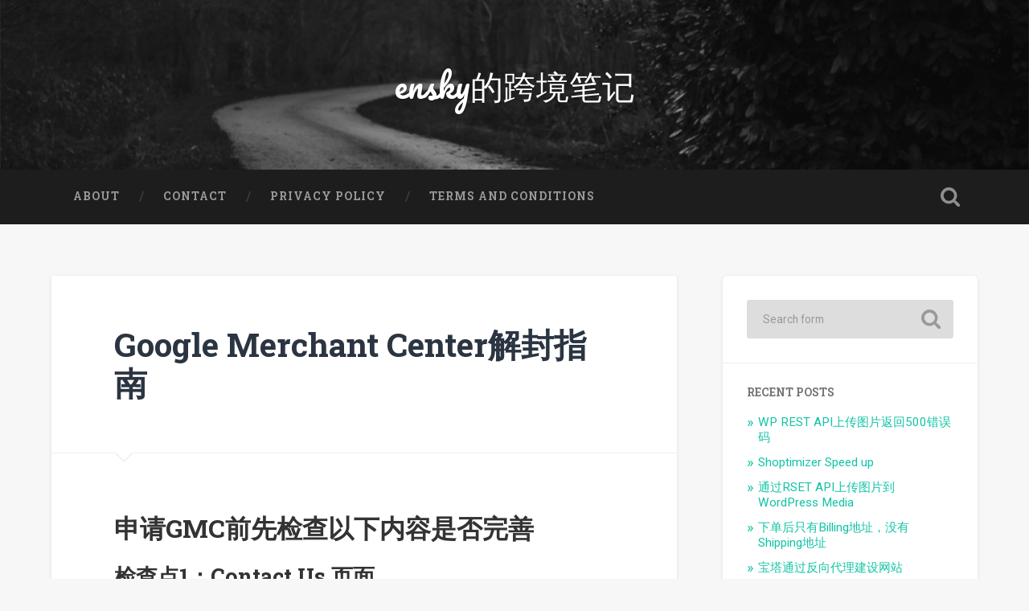

--- FILE ---
content_type: text/css
request_url: https://ensky.tech/wp-content/cache/wpo-minify/1767546340/assets/wpo-minify-header-c6091c65.min.css
body_size: 12484
content:
.jp-related-posts-i2{margin-top:1.5rem}.jp-related-posts-i2__list{--hgap:1rem;display:flex;flex-wrap:wrap;column-gap:var(--hgap);row-gap:2rem;margin:0;padding:0;list-style-type:none}.jp-related-posts-i2__post{display:flex;flex-direction:column;flex-basis:calc(( 100% - var(--hgap) ) / 2)}.jp-related-posts-i2__post:nth-last-child(n+3):first-child,.jp-related-posts-i2__post:nth-last-child(n+3):first-child~*{flex-basis:calc(( 100% - var(--hgap) * 2 ) / 3)}.jp-related-posts-i2__post:nth-last-child(4):first-child,.jp-related-posts-i2__post:nth-last-child(4):first-child~*{flex-basis:calc(( 100% - var(--hgap) ) / 2)}.jp-related-posts-i2__post-link{display:flex;flex-direction:column;row-gap:.5rem;width:100%;margin-bottom:1rem;line-height:1.2}.jp-related-posts-i2__post-link:focus-visible{outline-offset:2px}.jp-related-posts-i2__post-img{order:-1;max-width:100%}.jp-related-posts-i2__post-defs{margin:0;list-style-type:unset}.jp-related-posts-i2__post-defs dt{position:absolute;width:1px;height:1px;overflow:hidden;clip:rect(1px,1px,1px,1px);white-space:nowrap}.jp-related-posts-i2__post-defs dd{margin:0}.jp-relatedposts-i2[data-layout="list"] .jp-related-posts-i2__list{display:block}.jp-relatedposts-i2[data-layout="list"] .jp-related-posts-i2__post{margin-bottom:2rem}@media only screen and (max-width:640px){.jp-related-posts-i2__list{display:block}.jp-related-posts-i2__post{margin-bottom:2rem}}#jp-relatedposts{display:none;padding-top:1em;margin:1em 0;position:relative;clear:both}.jp-relatedposts::after{content:"";display:block;clear:both}#jp-relatedposts h3.jp-relatedposts-headline{margin:0 0 1em 0;display:inline-block;float:left;font-size:9pt;font-weight:700;font-family:inherit}#jp-relatedposts h3.jp-relatedposts-headline em::before{content:"";display:block;width:100%;min-width:30px;border-top:1px solid rgb(0 0 0 / .2);margin-bottom:1em}#jp-relatedposts h3.jp-relatedposts-headline em{font-style:normal;font-weight:700}#jp-relatedposts .jp-relatedposts-items{clear:left}#jp-relatedposts .jp-relatedposts-items-visual{margin-right:-20px}#jp-relatedposts .jp-relatedposts-items .jp-relatedposts-post{float:left;width:33%;margin:0 0 1em;box-sizing:border-box}#jp-relatedposts .jp-relatedposts-items-visual .jp-relatedposts-post{padding-right:20px;filter:alpha(opacity=80);-moz-opacity:.8;opacity:.8}#jp-relatedposts .jp-relatedposts-items .jp-relatedposts-post:nth-child(3n+4),#jp-relatedposts .jp-relatedposts-items-visual .jp-relatedposts-post:nth-child(3n+4){clear:both}#jp-relatedposts .jp-relatedposts-items .jp-relatedposts-post:hover .jp-relatedposts-post-title a{text-decoration:underline}#jp-relatedposts .jp-relatedposts-items .jp-relatedposts-post:hover{filter:alpha(opacity=100);-moz-opacity:1;opacity:1}#jp-relatedposts .jp-relatedposts-items-visual h4.jp-relatedposts-post-title,#jp-relatedposts .jp-relatedposts-items p,#jp-relatedposts .jp-relatedposts-items time{font-size:14px;line-height:20px;margin:0}#jp-relatedposts .jp-relatedposts-items-visual .jp-relatedposts-post-nothumbs{position:relative}#jp-relatedposts .jp-relatedposts-items-visual .jp-relatedposts-post-nothumbs a.jp-relatedposts-post-aoverlay{position:absolute;top:0;bottom:0;left:0;right:0;display:block;border-bottom:0}#jp-relatedposts .jp-relatedposts-items p,#jp-relatedposts .jp-relatedposts-items time{margin-bottom:0}#jp-relatedposts .jp-relatedposts-items-visual h4.jp-relatedposts-post-title{text-transform:none;margin:0;font-family:inherit;display:block;max-width:100%}#jp-relatedposts .jp-relatedposts-items .jp-relatedposts-post .jp-relatedposts-post-title a{font-size:inherit;font-weight:400;text-decoration:none;filter:alpha(opacity=100);-moz-opacity:1;opacity:1}#jp-relatedposts .jp-relatedposts-items .jp-relatedposts-post .jp-relatedposts-post-title a:hover{text-decoration:underline}#jp-relatedposts .jp-relatedposts-items .jp-relatedposts-post img.jp-relatedposts-post-img,#jp-relatedposts .jp-relatedposts-items .jp-relatedposts-post span{display:block;max-width:90%;overflow:hidden;text-overflow:ellipsis}#jp-relatedposts .jp-relatedposts-items-visual .jp-relatedposts-post img.jp-relatedposts-post-img,#jp-relatedposts .jp-relatedposts-items-visual .jp-relatedposts-post span{height:auto;max-width:100%}#jp-relatedposts .jp-relatedposts-items .jp-relatedposts-post .jp-relatedposts-post-date,#jp-relatedposts .jp-relatedposts-items .jp-relatedposts-post .jp-relatedposts-post-context{opacity:.6}.jp-relatedposts-items .jp-relatedposts-post .jp-relatedposts-post-date{display:none}#jp-relatedposts .jp-relatedposts-items-visual div.jp-relatedposts-post-thumbs p.jp-relatedposts-post-excerpt{display:none}#jp-relatedposts .jp-relatedposts-items-visual .jp-relatedposts-post-nothumbs p.jp-relatedposts-post-excerpt{overflow:hidden}#jp-relatedposts .jp-relatedposts-items-visual .jp-relatedposts-post-nothumbs span{margin-bottom:1em}#jp-relatedposts .jp-relatedposts-list .jp-relatedposts-post{clear:both;width:100%}#jp-relatedposts .jp-relatedposts-list .jp-relatedposts-post img.jp-relatedposts-post-img{float:left;overflow:hidden;max-width:33%;margin-right:3%}#jp-relatedposts .jp-relatedposts-list h4.jp-relatedposts-post-title{display:inline-block;max-width:63%}@media only screen and (max-width:640px){#jp-relatedposts .jp-relatedposts-items .jp-relatedposts-post{width:50%}#jp-relatedposts .jp-relatedposts-items .jp-relatedposts-post:nth-child(3n){clear:left}#jp-relatedposts .jp-relatedposts-items-visual{margin-right:20px}}@media only screen and (max-width:320px){#jp-relatedposts .jp-relatedposts-items .jp-relatedposts-post{width:100%;clear:both;margin:0 0 1em}#jp-relatedposts .jp-relatedposts-list .jp-relatedposts-post img.jp-relatedposts-post-img,#jp-relatedposts .jp-relatedposts-list h4.jp-relatedposts-post-title{float:none;max-width:100%;margin-right:0}}@media print{.jp-relatedposts{display:none!important}}html,body{margin:0;padding:0}h1,h2,h3,h4,h5,h6,p,blockquote,address,big,cite,code,em,font,img,small,strike,sub,sup,li,ol,ul,fieldset,form,label,legend,button,table,caption,tr,th,td{margin:0;padding:0;border:0;font-weight:400;font-style:normal;font-size:100%;line-height:1;font-family:inherit;text-align:left}table{border-collapse:collapse;border-spacing:0}ol,ul{list-style:none}blockquote:before,blockquote:after{content:""}input[type=search],input[type=text],input[type=email],input[type=url],input[type=button],input[type=tel],input[type=submit],textarea{-moz-appearance:none;-webkit-appearance:none}input[type="search"]::-webkit-search-decoration,input[type="search"]::-webkit-search-cancel-button,input[type="search"]::-webkit-search-results-button,input[type="search"]::-webkit-search-results-decoration{display:none}body{margin:0;padding:0;border:none;background:#f1f1f1;color:#444;font-family:Roboto,sans-serif;font-size:18px;-webkit-font-smoothing:antialiased;-moz-osx-font-smoothing:grayscale}body a{color:#13C4A5;text-decoration:none}body a:hover{color:#13C4A5;text-decoration:none}*{-webkit-box-sizing:border-box;-moz-box-sizing:border-box;box-sizing:border-box}img{max-width:100%;height:auto}.hidden{display:none}.clear{clear:both}.fleft{float:left}.fright{float:right}::selection{background:#444;color:#FFF}::-webkit-input-placeholder{color:#999}:-ms-input-placeholder{color:#999}body a{transition:all 0.1s ease-in-out}.blog-title a,.post-title a,.post-overlay,.post-likes,.post-meta a,.pagination,.main-menu a,.main-menu>.has-children>a::after,.main-menu>.page_item_has_children>a::after,.searchbutton,.search-toggle,.comment-form input[type="text"],.comment-form input[type="email"],.comment-form textarea,.form-submit #submit,.widget_search .searchsubmit,.widget_search .search-field,.format-gallery .flex-direction-nav a,.nav-toggle .bar,.dribbble-shot,.flickr_badge_image a,.post-content input[type="submit"],.post-content input[type="reset"],.post-content input[type="button"]{transition:all 0.2s ease-in-out}.tothetop,.header,.portfolio-item a .portfolio-header-container,.featured-media a img{transition:all 0.3s ease-in-out}.screen-reader-text{clip:rect(.1rem,.1rem,.1rem,.1rem);height:.1rem;overflow:hidden;position:absolute!important;left:-999999rem;width:.1rem}.screen-reader-text:focus{background-color:#f1f1f1;border-radius:.3rem;box-shadow:0 0 .2rem .2rem rgb(0 0 0 / .6);clip:auto!important;display:block;font-size:1.4rem;font-weight:700;height:auto;left:.5rem;line-height:normal;padding:1.5rem 2.3rem 1.4rem 2.3rem;text-decoration:none;top:.5rem;width:auto;z-index:100000}.skip-link{position:absolute;left:-9999rem;top:2.5rem;z-index:999999999}.skip-link:focus{left:2.5rem;text-decoration:none}.section{position:relative;padding:80px 0}.no-padding{padding:0}.small-padding{padding:40px 0}.medium-padding{padding:60px 0}.big-padding{padding:100px 0}.section-inner{max-width:90%;width:1400px;margin:0 auto}.section-inner.content{width:1440px;max-width:92.6%}.section-inner.wide{width:1240px}.section-inner.thin{width:700px}.bg-dark{background-color:#1d1d1d}.bg-graphite{background-color:#262626}.bg-grey{background-color:#f1f1f1}.bg-image{background-size:cover;background-position:center;background-repeat:no-repeat}.cover{position:absolute;top:0;right:0;bottom:0;left:0}.cover.shade-light{background:rgb(0 0 0 / .25)}.cover.shade-medium{background:rgb(0 0 0 / .5)}.cover.shade-dark{background:rgb(0 0 0 / .75)}.row .one-fourth{width:21.5%;margin-left:5%;float:left}.row .one-third{width:30%;margin-left:5%;float:left}.row .one-half{width:47.5%;margin-left:5%;float:left}.row .two-thirds{width:65%;margin-left:5%;float:left}.row .one-fourth:first-child,.row .one-third:first-child,.row .one-half:first-child,.row .two-thirds:first-child{margin-left:0}.header{padding:70px 0}.header .cover{background:rgb(29 29 29 / .25)}.header-inner{position:relative}.header .blog-logo{text-align:center}.header .logo{display:inline-block}.header .logo img{max-height:80px;width:auto}.blog-title{font-family:'Pacifico',sans-serif;font-size:2.25em;line-height:inherit;text-align:center;text-shadow:1px 1px 2px rgb(0 0 0 / .25)}.blog-title a{color:#fff}.blog-title a:hover{color:#13C4A5}.blog-description{font-size:1.1em;line-height:110%;font-weight:400;color:#999;margin:20px 0 0 0;text-align:center;text-shadow:1px 1px 1px rgb(0 0 0 / .25)}.toggle{background:#fff0;border:none;border-radius:0;box-shadow:none;cursor:pointer;-moz-appearance:none;-webkit-appearance:none}.search-toggle{display:block;width:68px;height:68px;background:url(https://ensky.tech/wp-content/themes/baskerville/images/icons/1x/spyglass-w.png) no-repeat center;background-size:24px auto;opacity:.5}.search-toggle.active{opacity:1}.header-search-block{position:absolute;z-index:10000;top:0;right:0;bottom:0;left:0}.header-search-block .section-inner{position:relative}.header-search-block .search-field{background:none;border:none;border-radius:0;color:#fff;margin:0;width:90%;position:absolute;top:50%;right:5%;left:5%;margin-top:-30px;font-size:2.5em;font-weight:300;padding:0}.header-search-block .searchsubmit{display:none}.main-menu{font-family:'Roboto Slab',sans-serif;font-size:.9em;text-align:center}.main-menu li{position:relative}.main-menu>li{float:left}.main-menu>li:before{content:"/";display:block;position:absolute;right:0;top:50%;margin-top:-9px;margin-right:-3px;font-size:16px;color:#444;font-weight:300;z-index:1000}.main-menu>li:last-child:before{content:none}.main-menu>li>a{display:block;padding:27px;font-size:.85em;color:#999;text-transform:uppercase;letter-spacing:1px;font-weight:700}.main-menu>li:first-child>a{margin-left:0}.main-menu>.has-children>a,.main-menu>.page_item_has_children>a{padding-right:47px;position:relative}.main-menu>.has-children>a::after,.main-menu>.page_item_has_children>a::after{content:"";display:block;border:5px solid #fff0;border-top-color:#999;position:absolute;z-index:1001;right:29px;top:50%;margin-top:-2px}.main-menu li:hover>a{cursor:pointer;color:#fff}.main-menu>.has-children:hover>a::after,.main-menu>.page_item_has_children:hover>a::after{border-top-color:#fff}.main-menu li ul{position:absolute;z-index:10000;display:block;left:-9999px;top:38px;opacity:0;z-index:999;transition:opacity 0.3s ease-in-out,top 0.3s ease-in-out}.is_mobile .main-menu li ul{opacity:1;display:none}.main-menu>li>ul{padding-top:20px}.main-menu>li>ul:before{content:"";display:block;position:absolute;z-index:1000;top:0;left:50%;margin-left:-10px;border:10px solid #fff0;border-bottom-color:#2d2d2d}.main-menu ul li{float:none;display:block;border-top:1px solid rgb(255 255 255 / .075)}.main-menu ul li:first-child{border-top:none}.main-menu ul>.has-children::after,.main-menu ul>.page_item_has_children::after{content:"";display:block;border:6px solid #fff0;border-left-color:rgb(255 255 255 / .4);position:absolute;z-index:1001;right:10px;top:50%;margin-top:-5px}.main-menu ul>.has-children:hover::after,.main-menu ul>.page_item_has_children:hover::after{border-left-color:#FFF}.main-menu ul li{display:block;width:240px;background:#2d2d2d}.main-menu ul a{display:block;text-align:center;padding:20px;margin:0;line-height:130%;color:#999}.main-menu ul a:hover{color:#fff}.main-menu li:hover>ul,.main-menu li.focus>ul{opacity:1;left:50%;margin-left:-120px;top:48px}.is_mobile .main-menu li:hover ul{display:block}.main-menu ul li ul{top:5px}.main-menu ul li:hover>ul,.main-menu ul li.focus>ul{top:0;left:240px;margin-left:0}.main-menu ul ul li{background:#3d3d3d}.main-menu ul ul ul li{background:#4d4d4d}.main-menu ul ul ul ul li{background:#4d4d4d}.posts{overflow:visible!important}.post-container{width:33.3%;padding:0 1.5% 4.5% 1.5%}.hentry,.post{width:100%;position:relative;background:#fff;border-radius:3px;box-shadow:0 1px 4px rgb(0 0 0 / .1);overflow:hidden}.post.sticky .post-header{padding-right:17.5%}.post .sticky-post{display:block;position:absolute;z-index:100;right:5%;height:38px;width:26px;background:#2B3542 url(https://ensky.tech/wp-content/themes/baskerville/images/icons/1x/tack-w.png) no-repeat center;background-size:12px auto;top:0;text-indent:-9999px}.post .sticky-post:after{content:"";display:block;border:13px solid #fff0;border-left-color:#2B3542;border-right-color:#2B3542;position:absolute;right:0;margin-top:-13px;top:38px}.featured-media a,.featured-media img,.featured-media iframe{display:block}.featured-media iframe,.featured-media object{border:none;margin:0}.featured-media a{overflow:hidden}.featured-media a img{margin:0 auto}.featured-media a:hover img{transform:scale(1.1);opacity:.8}.media-caption{font-size:.8em;line-height:110%;font-weight:700;color:#999;padding:20px 0;margin:0 10%;border-bottom:1px solid #eee}.post-header{position:relative;padding:8% 10%;border-bottom:1px solid #eee}.post-header .post-title{font-family:'Roboto Slab',sans-serif;font-size:1.25em;line-height:120%;font-weight:700;color:#2B3542;word-break:break-word;-ms-word-break:break-word}.post-header .post-title a{color:#2B3542}.post-header .post-title a:hover{color:#13C4A5}.post-excerpt{padding:10%}.post-excerpt p{font-size:.95em;line-height:150%;color:#666}.post-excerpt p+p{margin-top:1em}.post-excerpt .more-link{display:block;margin-top:1.1em}.post-excerpt .more-link:hover{text-decoration:underline}.posts .post-meta{background:#F9F9F9;padding:0 10%}.posts .post-meta a{display:block;color:#999;font-size:.8em;font-weight:700;float:left;padding:20px 0 20px 24px;background:no-repeat left center;background-size:18px auto;margin-left:20px}.posts .post-meta a:first-child{margin-left:0}.posts .post-meta a:hover{color:#13C4A5}.posts .post-meta a.post-date{background-image:url(https://ensky.tech/wp-content/themes/baskerville/images/icons/1x/clock-g.png)}.posts .post-meta a.post-date:hover{background-image:url(https://ensky.tech/wp-content/themes/baskerville/images/icons/1x/clock-c.png)}.posts .post-meta a.zilla-likes{background-image:url(https://ensky.tech/wp-content/themes/baskerville/images/icons/1x/heart-g.png)}.posts .post-meta a.zilla-likes:hover,.posts .post-meta a.zilla-likes.active{background-image:url(https://ensky.tech/wp-content/themes/baskerville/images/icons/1x/heart-c.png);color:#13C4A5}.posts .post-meta a.post-comments{background-image:url(https://ensky.tech/wp-content/themes/baskerville/images/icons/1x/comment-g.png)}.posts .post-meta a.post-comments:hover{background-image:url(https://ensky.tech/wp-content/themes/baskerville/images/icons/1x/comment-c.png)}.posts .post-meta a.post-edit-link{height:59px;width:20px;text-indent:-9999px;background-image:url(https://ensky.tech/wp-content/themes/baskerville/images/icons/1x/edit-g.png);background-size:20px auto;background-position:center}.posts .post-meta a.post-edit-link:hover{background-image:url(https://ensky.tech/wp-content/themes/baskerville/images/icons/1x/edit-c.png)}.post .post-header:before,.page .post-header:before{content:"";display:block;border:12px solid #fff0;border-top-color:#eee;position:absolute;z-index:10;bottom:0;left:10%;margin-bottom:-24px}.post .post-header:after,.page .post-header:after{content:"";display:block;border:11px solid #fff0;border-top-color:#fff;position:absolute;z-index:11;bottom:0;left:10%;margin-left:1px;margin-bottom:-21px}.posts .format-video .post-header:before,.posts .format-video .post-header:after,.posts .format-image .post-header:before,.posts .format-image .post-header:after{content:none}.format-image .post-excerpt{padding-top:7.5%;font-size:.9em}.format-image .post-excerpt .image-caption{font-weight:600}.post-quote{padding:10%;background:#2B3542;color:#fff}.post-quote blockquote,.post-link p{display:block;font-family:'Roboto',sans-serif;font-size:1.2em;font-weight:400;line-height:140%}.post-quote blockquote{font-size:1.1em}.post-quote cite,.post-link a{display:block;margin-top:20px;text-transform:uppercase;letter-spacing:1px;font-size:.8em;font-weight:700}.post-quote cite{font-family:'Roboto Slab',sans-serif;font-size:14px}.post-quote cite:before{content:"— "}.post-link{padding:10%;background:#2B3542;color:#fff}.post-link a{color:#13C4A5;padding-left:23px;background:url(https://ensky.tech/wp-content/themes/baskerville/images/icons/1x/link-c.png) no-repeat left center;background-size:16px auto}.post-link a:hover{color:#13C4A5;text-decoration:underline}.single .post-link p,.single .post-quote blockquote{font-size:1.75em}.format-gallery .flexslider{position:relative}.format-gallery .flex-direction-nav a{display:block;height:32px;width:20px;background-size:auto 32px;background-repeat:no-repeat;position:absolute;top:50%;margin-top:-16px;text-indent:-9999px;opacity:.5}.format-gallery .flex-direction-nav .flex-prev{left:16px;background-image:url(https://ensky.tech/wp-content/themes/baskerville/images/icons/1x/chevron-left-w-shade.png)}.format-gallery .flex-direction-nav .flex-next{right:16px;background-image:url(https://ensky.tech/wp-content/themes/baskerville/images/icons/1x/chevron-right-w-shade.png)}.format-gallery .flex-direction-nav a:hover{opacity:1}.format-gallery .flex-direction-nav .flex-prev:hover{left:12px}.format-gallery .flex-direction-nav .flex-next:hover{right:12px}.format-gallery .slides li{position:relative}.posts .format-status .post-excerpt{background:#2B3542}.posts .format-status .post-excerpt p,.format-status .post-content{font-family:'Pacifico',sans-serif;color:#fff;text-shadow:1px 1px 1px rgb(0 0 0 / .5);font-size:1.2em}.format-status .post-content{color:#333;text-shadow:none}.format-chat .post-content p{margin-bottom:.25em;padding:8px 16px;border-radius:3px}.format-chat .post-content p:nth-child(odd){background:#f5f5f5}.format-chat .more-link{margin-top:1em}body.single .content{width:67.5%}body.single .content.full-width{width:100%}body.single .content.center{margin:0 auto;width:944px;max-width:100%}.single{border-radius:6px}.single .post-title{font-size:2.25em}.single .post-content{padding:10%}.single .format-gallery .flex-direction-nav a{height:42px;width:30px;background-size:auto 42px;margin-top:-21px}.single .format-gallery .flex-direction-nav .flex-prev{background-image:url(https://ensky.tech/wp-content/themes/baskerville/images/icons/1x/chevron-left-w-shade-big.png)}.single .format-gallery .flex-direction-nav .flex-next{background-image:url(https://ensky.tech/wp-content/themes/baskerville/images/icons/1x/chevron-right-w-shade-big.png)}.single .post-quote cite{font-size:1em;margin-top:30px}.single .post-meta-container{position:relative;background:#2B3542}.single .post-meta-container:after{content:"";display:block;background:#3F4854;position:absolute;z-index:1;top:0;right:0;bottom:0;left:60%}.single .post-meta{float:right;width:40%;padding:30px;position:relative;z-index:10}.single .post-meta p,.single .post-meta>a,.post-nav a{display:block;margin-top:12px;font-size:.85em;line-height:120%;font-weight:700;min-height:20px;padding:1px 0 1px 23px;background:no-repeat left center;background-size:16px auto;color:#9499A0}.single .post-meta p:first-child{margin-top:0}.single .post-meta p.post-date{background-image:url(https://ensky.tech/wp-content/themes/baskerville/images/icons/1x/clock-g.png)}.single .post-meta a.zilla-likes{background-image:url(https://ensky.tech/wp-content/themes/baskerville/images/icons/1x/heart-g.png)}.single .post-meta a.zilla-likes:hover{background-image:url(https://ensky.tech/wp-content/themes/baskerville/images/icons/1x/heart-c.png)}.single .post-meta p.post-categories{background-image:url(https://ensky.tech/wp-content/themes/baskerville/images/icons/1x/folder-g.png)}.single .post-meta p.post-tags{background-image:url(https://ensky.tech/wp-content/themes/baskerville/images/icons/1x/tag-g.png)}.single .post-meta a{color:#9499A0}.single .post-meta a:hover{color:#13C4A5}.post-nav{padding-top:20px;border-top:1px solid rgb(255 255 255 / .1);margin-top:20px}.post-nav a{background-position:left 3px}.post-nav a:first-child{margin-top:0}a.post-nav-prev{background-image:url(https://ensky.tech/wp-content/themes/baskerville/images/icons/1x/prev-g.png)}a.post-nav-prev:hover{background-image:url(https://ensky.tech/wp-content/themes/baskerville/images/icons/1x/prev-c.png)}a.post-nav-next{background-image:url(https://ensky.tech/wp-content/themes/baskerville/images/icons/1x/next-g.png)}a.post-nav-next:hover{background-image:url(https://ensky.tech/wp-content/themes/baskerville/images/icons/1x/next-c.png)}.single a.post-edit-link{background-image:url(https://ensky.tech/wp-content/themes/baskerville/images/icons/1x/edit-g.png);background-position:left 5px}.single a.post-edit-link:hover{background-image:url(https://ensky.tech/wp-content/themes/baskerville/images/icons/1x/edit-c.png)}.post-author{width:60%;padding:30px;float:left;position:relative;overflow:hidden}.post-author:before,.post-author:after{content:"";display:block;position:absolute;left:30px}.post-author:before{z-index:100;top:0;width:40px;height:70px;background:#13C4A5 url(https://ensky.tech/wp-content/themes/baskerville/images/icons/1x/author-w.png) no-repeat center 29px;background-size:22px auto}.post-author:after{top:50px;border:20px solid #fff0;border-left-color:#13C4A5;border-right-color:#13C4A5}.post-author-content{margin-left:70px}.post-author h4{font-family:'Roboto Slab',sans-serif;font-size:1.1em;font-weight:700;color:#fff;margin-bottom:15px}.post-author p{font-size:.875em;line-height:150%;color:#9499A0}.author-links{margin-top:18px}.author-links a{display:inline-block;width:36px;height:36px;background-color:rgb(255 255 255 / .1);background-repeat:no-repeat;background-position:center;background-size:16px auto;margin-left:5px;border-radius:999px;text-indent:-9999px}.author-links a:first-child{margin-left:0}.author-links a.author-link-posts{background-image:url(https://ensky.tech/wp-content/themes/baskerville/images/icons/1x/archive-w.png)}.author-links a.author-link-website{background-image:url(https://ensky.tech/wp-content/themes/baskerville/images/icons/1x/home-w.png)}.author-links a.author-link-mail{background-image:url(https://ensky.tech/wp-content/themes/baskerville/images/icons/1x/social/mail-w.png)}.author-links a.author-link-twitter{background-image:url(https://ensky.tech/wp-content/themes/baskerville/images/icons/1x/social/twitter-w.png)}.author-links a:hover{background-color:#13C4A5}.post-content a:hover{text-decoration:underline}.post-content p,.post-content blockquote,.post-content ul,.post-content ol,.post-content address,.post-content dl,.post-content .wp-caption,.post-content pre{line-height:180%;margin-bottom:1.1em;-ms-word-wrap:break-word;word-wrap:break-word}.post-content>*:first-child{margin-top:0}.post-content *:last-child{margin-bottom:0}.post-content h1,.post-content h2,.post-content h3,.post-content h4,.post-content h5,.post-content h6{margin:50px 0 30px;font-family:'Roboto Slab',sans-serif;font-weight:700;color:#333}h1{font-size:2em}h2{font-size:1.75em}h3{font-size:1.5em}h4{font-size:1.25em;font-weight:400}h5{font-size:1em;font-weight:400}h6{font-size:.9em;font-weight:700;text-transform:uppercase}.post-content h1+h1,.post-content h1+h2,.post-content h1+h3,.post-content h1+h4,.post-content h1+h5,.post-content h1+h6,.post-content h2+h1,.post-content h2+h2,.post-content h2+h3,.post-content h2+h4,.post-content h2+h5,.post-content h2+h6,.post-content h3+h1,.post-content h3+h2,.post-content h3+h3,.post-content h3+h4,.post-content h3+h5,.post-content h3+h6,.post-content h4+h1,.post-content h4+h2,.post-content h4+h3,.post-content h4+h4,.post-content h4+h5,.post-content h4+h6,.post-content h5+h1,.post-content h5+h2,.post-content h5+h3,.post-content h5+h4,.post-content h5+h5,.post-content h5+h6,.post-content h6+h1,.post-content h6+h2,.post-content h6+h3,.post-content h6+h4,.post-content h6+h5,.post-content h6+h6{margin-top:30px}.post-content blockquote{position:relative;font-size:1em;font-weight:300;font-weight:400;margin:40px 0}.post-content blockquote:before,.post-content blockquote:after{content:"";display:block;width:128px;height:3px;background:#eee;margin:40px auto}.post-content blockquote p{font-size:1.2em;line-height:160%;font-weight:300;text-align:center}.post-content cite{font-family:'Roboto Slab',sans-serif;font-size:.9rem;font-weight:700;text-transform:uppercase;line-height:140%;text-align:center}.post-content cite:before{content:"— "}.post-content blockquote cite{display:block;margin-top:1em}.post-content blockquote cite em{font-style:italic;font-weight:700}em,q{font-style:italic}.post-content strong em,.post-content em strong{font-weight:700;font-style:italic}.post-content big{font-size:1.25em}abbr,acronym{cursor:help}code,kbd,pre{font-size:.85em;background:#EEE;font-family:Menlo,Monaco,monospace}.post-content .highlight{background:#fcf8a5;display:inline;padding:2px 3px}.post-content kbd,.post-content code{padding:5px;border-radius:3px}.post-content dl{line-height:160%}.post-content dl dt{font-weight:700}.post-content hr{background:#EEE;border:none;height:5px;margin:2.5em auto;width:50%}.post-content hr.is-style-wide{width:100%}.post-content ul{list-style:disc;margin-left:1.5em}.post-content ul ul{list-style:circle}.post-content ul ul ul{list-style:square}.post-content ol{list-style:decimal;margin-left:1.5em}.post-content ol ol{list-style:lower-alpha}.post-content ol ol ol{list-style:lower-roman}.post-content ul ul,.post-content ul ol,.post-content ol ul,.post-content ol ol{margin-bottom:0}.post-content li{margin-top:.5em;line-height:170%}.post-content ol>li:last-child,.post-content ul>li:last-child{margin-bottom:0}.post-content address{padding:3% 3.5%;background:#f1f1f1}.post-content pre{white-space:pre-wrap;white-space:-moz-pre-wrap;white-space:-pre-wrap;white-space:-o-pre-wrap;word-wrap:break-word;line-height:140%;padding:2% 2.5%;background:#363F48;font-size:.8em;color:#FFF;border-radius:6px}figure{margin:0}.wp-caption,.post-content img{max-width:100%}img.alignleft,.alignleft img,img.aligncenter,.aligncenter img,img.alignright,.alignright img{box-sizing:border-box;padding:5px;border:1px solid #EEE}.post-content .alignleft,.post-content .alignright{margin-bottom:1.2em;max-width:300px}.post-content .wp-caption a,.post-content .wp-caption img{display:block}.post-content .wp-caption .alignleft,.post-content .wp-caption .alignright{margin-bottom:0}.post-content .alignleft{float:left;margin-right:1em}.post-content .alignright{float:right;margin-left:1em}.post-content .aligncenter{margin-left:auto;margin-right:auto}.post-content .aligncenter a,.post-content .aligncenter img{margin:0 auto}.post-content figcaption,.post-content .wp-caption-text,.post-content .gallery-caption{font-size:.8em;font-weight:700;color:#999;margin-top:0;padding-top:.5em;text-align:center;width:100%}.post-content .gallery-caption{font-size:16px;line-height:24px}.post-content .alignfull{margin:2.5em 0;margin-left:calc(( 1400px * .675 ) * -0.1);width:calc(1400px * .675);max-width:calc(1400px * .675)}.post-content table{border-collapse:collapse;border-spacing:0;empty-cells:show;font-size:.9em;width:100%}.post-content th,.post-content td{padding:2%;margin:0;overflow:visible;line-height:120%;border-bottom:1px solid #DDD}.post-content caption{text-align:center;padding:2%}.post-content thead{vertical-align:bottom;white-space:nowrap}.post-content th{font-weight:700}.post-content table tbody>tr:nth-child(odd)>td{background:#f9f9f9}.post-content fieldset{padding:25px;border:2px solid #eee;margin-bottom:1em}.post-content fieldset legend{font-family:'Roboto Slab',sans-serif;font-size:.9rem;line-height:1;font-weight:700;text-transform:uppercase;letter-spacing:1px;padding:10px 12px;background:#13C4A5;color:#fff}.post-content label{font-size:1rem;font-weight:700}input,textarea{font-family:inherit;-webkit-font-smoothing:antialiased}input[type="text"],input[type="password"],input[type="email"],input[type="url"],input[type="date"],input[type="month"],input[type="time"],input[type="datetime"],input[type="datetime-local"],input[type="week"],input[type="number"],input[type="search"],input[type="tel"],input[type="color"],textarea{width:100%;padding:14px 16px;font-size:.85em;border:none;color:#333;border:2px solid #eee;background:#fdfdfd;border-radius:3px;transition:background-color 0.2s ease-in-out;-webkit-appearance:none}.post-content textarea{height:180px;line-height:140%}input[type="text"]:focus,input[type="email"]:focus,input[type="tel"]:focus,input[type="url"]:focus,input[type="password"]:focus,textarea:focus{background:#fdfdfd}.button,input[type="submit"],input[type="reset"],input[type="button"]{padding:12px 16px;margin:0;border:none;background:#333;color:#fff;font-size:.9rem;line-height:1;-webkit-appearance:none;border-radius:3px}.button:hover,input[type="submit"]:hover,input[type="reset"]:hover,input[type="button"]:hover{cursor:pointer;background:#13C4A5;color:#fff}.post-content .has-background{background-color:#222}.post-content .has-accent-color{color:#13C4A5}.post-content .has-accent-background-color{background-color:#13C4A5}.post-content .has-black-color{color:#222}.post-content .has-black-background-color{background-color:#222}.post-content .has-dark-gray-color{color:#444}.post-content .has-dark-gray-background-color{background-color:#444}.post-content .has-medium-gray-color{color:#666}.post-content .has-medium-gray-background-color{background-color:#666}.post-content .has-light-gray-color{color:#888}.post-content .has-light-gray-background-color{background-color:#888}.post-content .has-white-color{color:#fff}.post-content .has-white-background-color{background-color:#fff}.post-content .has-small-font-size{font-size:.842em}.post-content .has-regular-font-size{font-size:1em}.post-content .has-large-font-size,.post-content .has-larger-font-size{line-height:1.45}.post-content .has-large-font-size{font-size:1.333em}.post-content .has-larger-font-size{font-size:1.777em}.wp-block-image .aligncenter>figcaption,.wp-block-image .alignleft>figcaption,.wp-block-image .alignright>figcaption,.wp-block-image.is-resized>figcaption{display:block;width:100%}.post-content .wp-block-file__button,.post-content .wp-block-button__link{border-radius:4px;font-weight:500;padding:.8em 1.4em}.post-content .wp-block-file a{color:inherit}.post-content a.wp-block-file__button{color:#fff}.post-content .wp-block-file__button:hover,.post-content .wp-block-button__link:hover{opacity:.85;text-decoration:none}.post-content blockquote,.post-content .wp-block-quote.is-large,.post-content .wp-block-quote.is-style-large{margin-bottom:1.25em;padding:0}.post-content blockquote p:last-child{margin-bottom:0}.wp-block-quote.is-large p,.wp-block-quote.is-style-large p{font-size:1.33em;font-style:inherit;line-height:1.5}.post-content .wp-block-quote cite{text-align:center}.wp-block-quote.is-large cite,.wp-block-quote.is-style-large cite{font-size:.8em}.wp-block-pullquote{padding:0}.wp-block-gallery .blocks-gallery-image figcaption,.wp-block-gallery .blocks-gallery-item figcaption{margin:0;padding-bottom:10px}.post-content .wp-block-gallery.alignfull{padding:0 8px}.post-content ul.wp-block-gallery:not(.alignfull){margin-left:0}.post-content ul.wp-block-gallery li:last-child{margin-bottom:16px}.wp-block-cover-image.alignfull{min-height:75vh}.wp-block-cover-image p{font-weight:400}.wp-block-column{padding:0 5px}.wp-block-audio audio{width:100%}.post-content .wp-block-file{align-items:center;background:#E6E9EC;border-radius:4px;display:flex;justify-content:space-between;margin:30px 0;padding:15px 20px}.post-content .wp-block-file a:not(.wp-block-file__button){font-weight:600;text-decoration:none}.post-content .wp-block-file__button{flex-shrink:0}.content .comments,div#disqus_thread{padding:10%;background:#fff}.nocomments{padding:10%;text-align:center;text-transform:uppercase;font-weight:700;color:#999}.comments+.nocomments{border-top:1px solid #eee}.comments-title-container{padding-bottom:20px;border-bottom:1px solid #eee;margin-bottom:40px;font-family:'Roboto Slab',sans-serif}.comments-title{font-size:1.75em;font-weight:700;color:#2B3542}.add-comment-title{font-size:1rem;text-transform:uppercase;font-weight:700;margin-top:14px}.add-comment-title a:hover{text-decoration:underline}.comments div.comment{margin-top:40px}.comments .commentlist>li.comment:first-child>div.comment:first-child{margin-top:0}.comments div.comment{position:relative}.comments .children{margin-left:5%}.comment-inner{margin-left:110px;padding:20px;background:#eee;position:relative;border-radius:3px}.comment-inner:after{content:"";display:block;border:12px solid #fff0;border-right-color:#eee;position:absolute;top:28px;left:0;margin-left:-24px}.comment .avatar{float:left;width:80px;border-radius:3px}.comment.bypostauthor{position:relative}.comment.bypostauthor:after{content:"";display:block;width:32px;height:32px;background:#13C4A5 url(https://ensky.tech/wp-content/themes/baskerville/images/icons/1x/author-w.png) no-repeat center 8px;background-size:14px auto;border-radius:999px;position:absolute;top:0;left:0;margin-top:-8px;margin-left:-8px}.comment-header{margin-bottom:25px}.comment-header cite{display:block;font-family:'Roboto Slab',sans-serif;font-size:1em;font-weight:700;margin-bottom:8px}.comment-header cite,.comment-header cite a{color:#2B3542}.comment-header cite a:hover{color:#13C4A5}.comment-header p{font-size:.85em}.comment-header p,.comment-header p a{color:#999}.comment-header p a:hover{color:#666}.comment-content{font-size:.9em}.comment-content a:hover{text-decoration:underline}.comment-content p,.comment-content li,.comment-content blockquote{line-height:150%;margin-top:1em;-ms-word-wrap:break-word;word-wrap:break-word}.comment-content *:first-child{margin-top:0}.comment-content *:last-child{margin-bottom:0}.comment-content h1,.comment-content h2,.comment-content h3,.comment-content h4,.comment-content h5,.comment-content h6{margin:50px 0 20px;font-family:'Roboto Slab',sans-serif;font-weight:400;font-size:1.2em}.comment-content blockquote{padding:20px;background:#ddd}.comment-content ul{list-style:disc;margin-left:1.5em}.comment-content ul ul{list-style:circle}.comment-content ul ul ul{list-style:square}.comment-content ol{list-style:decimal;margin-left:1.5em}.comment-content ol ol{list-style:lower-alpha}.comment-content ol ol ol{list-style:lower-roman}.comment-content ul ul,.comment-content ul ol,.comment-content ol ul,.comment-content ol ol{margin-bottom:0}.comment-content li{margin-top:.5em;line-height:170%}.comment-content ol>li:last-child,.comment-content ul>li:last-child{margin-bottom:0}.comment-content address{padding:20px;background:#ddd;line-height:140%}.comment-content pre{padding:20px;background:#ddd;line-height:150%;overflow-x:scroll}.comment-actions{position:absolute;top:22px;right:20px}.comment-actions a{display:block;position:relative;float:left;width:32px;height:32px;background:#2B3542 no-repeat center;background-size:16px auto;border-radius:999px;text-indent:-9999px}.comment-actions a+a{margin-left:-8px}.comment-actions .comment-reply-link{background-image:url(https://ensky.tech/wp-content/themes/baskerville/images/icons/1x/reply-w.png)}.comment-actions .comment-edit-link{background-image:url(https://ensky.tech/wp-content/themes/baskerville/images/icons/1x/edit-w.png)}.comment-actions a:hover{background-color:#13C4A5;color:#fff;z-index:10}.comment-nav-below{margin-top:40px;border-top:1px solid #eee;padding-top:20px;font-size:.9em;font-weight:700}.comment-nav-below a{color:#666}.comments .pingbacks{padding-top:40px;border-top:1px solid #eee;margin-top:40px}.pingbacks-title{font-family:'Roboto Slab',sans-serif;font-size:1.25em;margin-bottom:20px;color:#2B3542}.pingbacklist .pingback{padding:15px;line-height:130%}.pingbacklist .pingback a{color:#767676}.pingbacklist .pingback a:hover{color:#13C4A5}.pingbacklist .pingback:nth-child(2n){background-color:#eee}.comment-respond{padding:10%;background:#fff;border-top:1px solid #eee}.comments .comment-respond{padding:10% 0;border-top:none}.comment-reply-title{font-family:'Roboto Slab',sans-serif;font-size:1.75em;font-weight:700;color:#2B3542}.comment-reply-title #cancel-comment-reply-link{font-size:.9rem;text-transform:uppercase;font-weight:700;margin-left:5px}.comment-reply-title #cancel-comment-reply-link:hover{text-decoration:underline}.comment-notes,.logged-in-as{color:#666;line-height:130%;margin-bottom:40px;margin-top:25px}.logged-in-as a:hover{text-decoration:underline}.comment-form{margin-top:10px}.comment-form p{margin-top:18px;position:relative}.comment-form p:first-child{margin-top:0}.comment-form label{display:block;font-size:16px;margin-bottom:.5rem}.comment-form input[type="checkbox"]+label{display:inline;font-size:14px;margin:0 0 0 .5rem}.comment-form input[type="text"],.comment-form input[type="email"],.comment-form textarea{display:block;width:100%;padding:16px 18px;border-radius:3px;background:#f1f1f1;color:#333;border:1px solid #eee;font-family:'Roboto',sans-serif;font-size:1em;-webkit-font-smoothing:antialiased;margin:0}.comment-form-author,.comment-form-email,.comment-form-url{width:75%}.comment-form input[type="text"],.comment-form input[type="email"]{position:relative;padding-right:60px;background-repeat:no-repeat;background-position:96% center;background-size:auto 24px}input#author{background-image:url(https://ensky.tech/wp-content/themes/baskerville/images/icons/1x/author-g.png)}input#email{background-image:url(https://ensky.tech/wp-content/themes/baskerville/images/icons/1x/social/mail-g.png)}input#url{background-image:url(https://ensky.tech/wp-content/themes/baskerville/images/icons/1x/home-g.png);background-size:24px auto}.comment-form textarea{height:250px}.comment-form input[type="text"]:focus,.comment-form input[type="email"]:focus,.comment-form textarea:focus{color:#fff;background-color:#2B3542}input#author:focus{background-image:url(https://ensky.tech/wp-content/themes/baskerville/images/icons/1x/author-w.png)}input#email:focus{background-image:url(https://ensky.tech/wp-content/themes/baskerville/images/icons/1x/social/mail-w.png)}input#url:focus{background-image:url(https://ensky.tech/wp-content/themes/baskerville/images/icons/1x/home-w.png)}.form-allowed-tags,.form-allowed-tags code{line-height:160%}.comment-notes,.form-allowed-tags,.logged-in-as{font-size:.9em;color:#666}p.form-submit{margin-top:30px}.form-submit #submit{padding:16px 20px;border:none;margin:0;font-family:'Roboto Slab',sans-serif;font-size:.9em;font-weight:400;color:#fff;text-shadow:1px 1px 1px rgb(0 0 0 / .1);background:#2B3542;border-radius:3px;-webkit-font-smoothing:antialiased}.form-submit #submit:hover{cursor:pointer;background:#13C4A5}.posts .page{width:100%;position:relative;background:#fff;border-radius:3px;box-shadow:0 1px 4px rgb(0 0 0 / .1);overflow:hidden}.post-content+.contributors-container{border-top:1px solid #eee}.authors-row{position:relative;padding:10%;border-top:1px solid #eee}.authors-row:first-child{border-top:none}.authors-row:before{content:"";display:block;width:1px;position:absolute;top:0;bottom:0;left:50%;background:#eee}.authors-row .author-info{width:45%;margin-left:10%;text-align:center}.authors-row .author-info:first-child{margin-left:0}.author-avatar{display:inline-block;width:134px;height:auto;margin:0 auto 25px auto;border:6px solid #eee;border-radius:9999px}.author-avatar img{display:block;margin:0 auto;border-radius:9999px}.author-info h4{font-family:'Roboto Slab',sans-serif;font-size:1.5em;font-weight:700;text-align:center;margin-bottom:10px}.author-info h4 a{color:#2B3542}.author-info h4 a:hover{color:#13C4A5}.author-info h5{font-family:'Roboto Slab',sans-serif;text-align:center;margin-bottom:25px}.author-info h5 a{color:#999}.author-info h5 a:hover{color:#444}.author-description{line-height:140%;text-align:center}.author-description p{line-height:inherit;text-align:inherit}.author-info .author-links a{background-color:#2B3542}.author-info .author-links a:hover{background-color:#13C4A5}.single .post-meta p.image-resolution{background-image:url(https://ensky.tech/wp-content/themes/baskerville/images/icons/1x/image-g.png)}.single-attachment .post-author:before{background-image:url(https://ensky.tech/wp-content/themes/baskerville/images/icons/1x/image-w.png);background-position:center 32px}.page-title{margin-bottom:60px;text-align:center}.page-title h1{font-size:inherit}.page-title h5,.page-title h1 .top{display:inline-block;padding-bottom:4px;border-bottom:2px solid #ccc;font-family:'Roboto Slab',sans-serif;font-size:.9em;font-weight:700;text-transform:uppercase;text-align:center}.page-title h1{text-align:center}.page-title h3,.page-title h1 .bottom{display:block;margin-top:15px;font-family:'Roboto Slab',sans-serif;font-size:1.75em;font-weight:400;text-align:center;color:#2B3542}.tag-archive-meta{margin:30px 0 0}.tag-archive-meta p{color:#767676;text-align:center}.tag-archive-meta p+p{margin-top:1em}.archive-nav a{font-size:.9em;padding:16px 20px;background:#2B3542;border-radius:3px;color:#fff}.archive-nav a:hover{background:#13C4A5;color:#fff}.search-no-results .post-content p{text-align:center}.sidebar{width:27.5%;background:#fff;box-shadow:0 1px 4px rgb(0 0 0 / .1);border-radius:6px;overflow:hidden}.sidebar .widget{padding:30px;border-top:1px solid #EEE}.sidebar .widget:first-child{border-top:none}.widget-title{font-family:'Roboto Slab',sans-serif;font-size:.9em;font-weight:700;text-transform:uppercase;margin-bottom:20px}.sidebar .widget-content{font-size:.85em;color:#767676}.widget-content a:hover{text-decoration:underline}.sidebar .widget-content p{line-height:150%}.widget-content ul li{position:relative;margin-top:10px;padding:1px 0 1px 14px;line-height:130%}.widget-content ul li:before{content:"»";position:absolute;left:0;top:0;color:#13C4A5;font-size:18px}.widget-content>ul>li:first-child{margin:0}.widget-content li ul>li:first-child{margin-top:10px}.widget-content .page_item_has_children{padding-bottom:0}.widget-content li ul li{padding-left:15px}.widget-content ul li .post-date{margin-left:5px;color:#999}.widget-content>ul>li:first-child{border-top:0}.tagcloud a{display:block;float:left;padding:8px 11px;margin:0 5px 5px 0;background:#BBB;font-size:0.8em!important;line-height:1;color:#FFF;border-radius:3px}.tagcloud a:hover{background-color:#13C4A5;color:#fff;text-decoration:none}.wrapper .searchform,.footer .searchform{position:relative}.wrapper .searchform .search-field,.footer .searchform .search-field{display:block;width:100%;padding:16px 55px 16px 20px;border:none;margin:0;background:#ddd;color:#fff;border-radius:3px;font-family:'Roboto',sans-serif;font-size:.9em;-webkit-font-smoothing:antialiased}.wrapper .searchform .search-field:focus,.footer .searchform .search-field:focus{background-color:#2B3542}.wrapper .searchform .searchsubmit,.footer .searchform .searchsubmit{display:block;height:36px;width:36px;border:none;position:absolute;top:50%;margin-top:-18px;right:10px;text-indent:-9999px;background:url(https://ensky.tech/wp-content/themes/baskerville/images/icons/1x/spyglass-g.png) no-repeat center;background-size:24px auto}.wrapper .searchform .searchsubmit:hover,.footer .searchform .searchsubmit:hover{cursor:pointer;background-image:url(https://ensky.tech/wp-content/themes/baskerville/images/icons/1x/spyglass-c.png)}#wp-calendar{color:#888;width:100%;max-width:100%;text-align:center;font-size:.9em}#wp-calendar a{color:#1abc9c}#wp-calendar,#wp-calendar caption,#wp-calendar tr,#wp-calendar td,#wp-calendar th{text-align:center}#wp-calendar th,#wp-calendar td{padding:4% 2%}#wp-calendar caption,#wp-calendar thead{color:#666}#wp-calendar caption{font-family:'Roboto Slab',sans-serif;font-size:1rem;color:#666;text-transform:capitalize;padding-bottom:20px}#wp-calendar thead th{font-size:.9em;font-weight:700;text-transform:uppercase;border-bottom:1px solid #eee;border-top:1px solid #eee}#wp-calendar tbody{border-bottom:1px solid #eee}#wp-calendar tfoot td{padding:0}#wp-calendar tfoot #prev{text-align:left}#wp-calendar tfoot #next{text-align:right}.wp-calendar-nav{display:flex;justify-content:space-between}.wp-calendar-nav a,#wp-calendar tfoot a{display:block;color:#999;padding:12px 0;font-size:.9em;font-weight:700;text-transform:uppercase}.wp-calendar-nav a{padding-bottom:0}.wp-calendar-nav a:hover,#wp-calendar tfoot a:hover{text-decoration:none;color:#1abc9c}.dribbble-shot,.dribbble-shot img{display:block}.dribbble-shot{width:47.5%;float:left;margin-right:5%;margin-bottom:5%;padding:6px;background:#f1f1f1}.dribbble-shot:nth-child(2n){margin-right:0}.dribbble-shot:hover{background-color:#13C4A5}.widgetmore{display:block;clear:both}.flickr_badge_image a,.flickr_badge_image img{display:block}.flickr_badge_image{width:21.25%;float:left;margin-left:5%;margin-bottom:5%}.flickr_badge_image a{padding:4px;background:#f1f1f1}.flickr_badge_image a:hover{background-color:#13C4A5}.flickr_badge_image:nth-child(2),.flickr_badge_image:nth-child(6),.flickr_badge_image:nth-child(10),.flickr_badge_image:nth-child(14){margin-left:0}.footer .row{margin-top:-40px}.footer .one-third{margin-top:40px}.footer .widget{margin-top:40px;border-top:4px solid #333;padding-top:40px}.footer .widget:first-child{margin:0;border:none;padding:0}.footer .widget-title{color:#FFF;letter-spacing:1px;font-size:.79em}.footer .widget-content{color:#767676;font-size:.95em}.footer .widget-content p{line-height:160%}.widget-content p+p{margin-top:1em}.footer .widget_search .search-field{background:#333}.footer .tagcloud a{background-color:#333}.footer .tagcloud a:hover{text-decoration:none;background-color:#13C4A5}.footer #wp-calendar caption{color:#fff}.footer #wp-calendar thead th{border:none;border-top:1px solid #3B3B3B;border-bottom:1px solid #3B3B3B}.footer #wp-calendar tbody{border-bottom:1px solid #3B3B3B}.footer .dribbble-shot,.footer .flickr_badge_image{background:#333}.credits p{font-family:'Roboto Slab',sans-serif;color:#767676;font-size:.8rem;text-transform:uppercase;font-weight:700;letter-spacing:1px}.credits a{color:#ccc}.credits a:hover{color:#ccc;text-decoration:underline}img#wpstats{display:none}@media (-webkit-min-device-pixel-ratio:2),(min-resolution:192dpi){.search-toggle{background-image:url(https://ensky.tech/wp-content/themes/baskerville/images/icons/2x/spyglass-w.png)}.wrapper .searchform .searchsubmit,.footer .searchform .searchsubmit{background-image:url(https://ensky.tech/wp-content/themes/baskerville/images/icons/2x/spyglass-g.png)}.wrapper .searchform .searchsubmit:hover,.footer .searchform .searchsubmit:hover{background-image:url(https://ensky.tech/wp-content/themes/baskerville/images/icons/2x/spyglass-c.png)}.post .sticky-post{background-image:url(https://ensky.tech/wp-content/themes/baskerville/images/icons/2x/tack-w.png)}.posts .post-meta a.post-date{background-image:url(https://ensky.tech/wp-content/themes/baskerville/images/icons/2x/clock-g.png)}.posts .post-meta a.post-date:hover{background-image:url(https://ensky.tech/wp-content/themes/baskerville/images/icons/2x/clock-c.png)}.posts .post-meta a.zilla-likes{background-image:url(https://ensky.tech/wp-content/themes/baskerville/images/icons/2x/heart-g.png)}.posts .post-meta a.zilla-likes:hover,.posts .post-meta a.zilla-likes.active{background-image:url(https://ensky.tech/wp-content/themes/baskerville/images/icons/2x/heart-c.png)}.posts .post-meta a.post-comments{background-image:url(https://ensky.tech/wp-content/themes/baskerville/images/icons/2x/comment-g.png)}.posts .post-meta a.post-comments:hover{background-image:url(https://ensky.tech/wp-content/themes/baskerville/images/icons/2x/comment-c.png)}.posts .post-meta a.post-edit-link{background-image:url(https://ensky.tech/wp-content/themes/baskerville/images/icons/2x/edit-g.png)}.posts .post-meta a.post-edit-link:hover{background-image:url(https://ensky.tech/wp-content/themes/baskerville/images/icons/2x/edit-c.png)}.post-link a{background-image:url(https://ensky.tech/wp-content/themes/baskerville/images/icons/2x/link-c.png)}.format-gallery .flex-direction-nav .flex-prev,.single .format-gallery .flex-direction-nav .flex-prev{background-image:url(https://ensky.tech/wp-content/themes/baskerville/images/icons/2x/chevron-left-w-shade.png)}.format-gallery .flex-direction-nav .flex-next,.single .format-gallery .flex-direction-nav .flex-next{background-image:url(https://ensky.tech/wp-content/themes/baskerville/images/icons/2x/chevron-right-w-shade.png)}.post-author:before{background-image:url(https://ensky.tech/wp-content/themes/baskerville/images/icons/2x/author-w.png)}.single .post-meta p.post-date{background-image:url(https://ensky.tech/wp-content/themes/baskerville/images/icons/2x/clock-g.png)}.single .post-meta a.zilla-likes{background-image:url(https://ensky.tech/wp-content/themes/baskerville/images/icons/2x/heart-g.png)}.single .post-meta a.zilla-likes:hover{background-image:url(https://ensky.tech/wp-content/themes/baskerville/images/icons/2x/heart-c.png)}.single .post-meta p.post-categories{background-image:url(https://ensky.tech/wp-content/themes/baskerville/images/icons/2x/folder-g.png)}.single .post-meta p.post-tags{background-image:url(https://ensky.tech/wp-content/themes/baskerville/images/icons/2x/tag-g.png)}.author-links a.author-link-posts{background-image:url(https://ensky.tech/wp-content/themes/baskerville/images/icons/2x/archive-w.png)}.author-links a.author-link-website{background-image:url(https://ensky.tech/wp-content/themes/baskerville/images/icons/2x/home-w.png)}.author-links a.author-link-mail{background-image:url(https://ensky.tech/wp-content/themes/baskerville/images/icons/2x/social/mail-w.png)}.author-links a.author-link-twitter{background-image:url(https://ensky.tech/wp-content/themes/baskerville/images/icons/2x/social/twitter-w.png)}a.post-nav-prev{background-image:url(https://ensky.tech/wp-content/themes/baskerville/images/icons/2x/prev-g.png)}a.post-nav-prev:hover{background-image:url(https://ensky.tech/wp-content/themes/baskerville/images/icons/2x/prev-c.png)}a.post-nav-next{background-image:url(https://ensky.tech/wp-content/themes/baskerville/images/icons/2x/next-g.png)}a.post-nav-next:hover{background-image:url(https://ensky.tech/wp-content/themes/baskerville/images/icons/2x/next-c.png)}.single a.post-edit-link{background-image:url(https://ensky.tech/wp-content/themes/baskerville/images/icons/2x/edit-g.png)}.single a.post-edit-link:hover{background-image:url(https://ensky.tech/wp-content/themes/baskerville/images/icons/2x/edit-c.png)}.comment.bypostauthor:after{background-image:url(https://ensky.tech/wp-content/themes/baskerville/images/icons/2x/author-w.png)}.comment-actions .comment-reply-link{background-image:url(https://ensky.tech/wp-content/themes/baskerville/images/icons/2x/reply-w.png)}.comment-actions .comment-edit-link{background-image:url(https://ensky.tech/wp-content/themes/baskerville/images/icons/2x/edit-w.png)}input#author{background-image:url(https://ensky.tech/wp-content/themes/baskerville/images/icons/2x/author-g.png)}input#email{background-image:url(https://ensky.tech/wp-content/themes/baskerville/images/icons/2x/social/mail-g.png)}input#url{background-image:url(https://ensky.tech/wp-content/themes/baskerville/images/icons/2x/home-g.png)}input#author:focus{background-image:url(https://ensky.tech/wp-content/themes/baskerville/images/icons/2x/author-w.png)}input#email:focus{background-image:url(https://ensky.tech/wp-content/themes/baskerville/images/icons/2x/social/mail-w.png)}input#url:focus{background-image:url(https://ensky.tech/wp-content/themes/baskerville/images/icons/2x/home-w.png)}.single .post-meta p.image-resolution{background-image:url(https://ensky.tech/wp-content/themes/baskerville/images/icons/2x/image-g.png)}.single-attachment .post-author:before{background-image:url(https://ensky.tech/wp-content/themes/baskerville/images/icons/2x/image-w.png)}.searchform .searchsubmit{background-image:url(https://ensky.tech/wp-content/themes/baskerville/images/icons/2x/spyglass-g.png)}.searchform .searchsubmit:hover{background-image:url(https://ensky.tech/wp-content/themes/baskerville/images/icons/2x/spyglass-c.png)}}@media (max-width:1555px){.post-content .alignfull{margin-left:calc(( 90vw * .675 ) * -0.1);max-width:calc(90vw * .675);width:calc(90vw * .675)}}@media (max-width:1440px){.wrapper.section{padding:5% 0}.page-title{margin-bottom:5%}.archive-nav{margin-top:1%}}@media (max-width:1040px){.section-inner.content{max-width:94%}.post-container{width:50%;padding:0 2% 5% 2%}}@media (max-width:1000px){body.single .content{width:100%;float:none}.sidebar{display:none}.main-menu{display:none}.search-toggle{width:24px}.nav-toggle{display:block;padding:25px 0}.nav-toggle .bar{display:block;width:26px;height:3px;margin-top:5px;background:#8E8E8E;border-radius:1px}.nav-toggle .bar:first-child{margin-top:0}.nav-toggle:hover{cursor:pointer}.nav-toggle.active .bar{background:#fff}.mobile-menu li{border-top:1px solid rgb(255 255 255 / .1)}.mobile-menu>li:first-child{border-top:none}.mobile-menu a{display:block;padding:25px 5%;font-size:.9em;text-transform:uppercase;color:#999;letter-spacing:1px}.mobile-menu a:hover{color:#fff}.mobile-menu ul a{padding-left:10%}.mobile-menu ul ul a{padding-left:15%}.mobile-menu ul ul ul a{padding-left:20%}.mobile-menu ul ul ul ul a{padding-left:25%}.mobile-menu ul ul ul ul ul a{padding-left:30%}.post-content .alignfull{margin-left:calc(90vw * -0.1);max-width:90vw;width:90vw}}@media (max-width:800px){.wrapper.section{padding:4% 0}.section-inner{max-width:92%}.section-inner.content{max-width:97%}.section.header{padding:50px 0}.header .logo img{max-height:60px}.post-content .alignfull{margin-left:calc(92vw * -0.1);max-width:92vw;width:92vw}.footer .one-third{width:47.5%}.credits span{display:none}}@media (max-width:700px){.post-author,.single .post-meta{width:100%;float:none;border-radius:0}.single .post-meta-container:after{content:none}.single .post-meta{background-color:#3F4854}.post-content .alignleft,.post-content .alignright{max-width:100%;float:none;margin:1.25em 0}.post-content .alignleft a,.post-content .alignleft img,.post-content .alignright a,.post-content .alignright img{margin-left:auto;margin-right:auto}.comment-form-author,.comment-form-email,.comment-form-url{width:100%}}@media (max-width:600px){body{font-size:16px}.wrapper.section{padding:25px 0}.post-header,.single .post-content,.post-excerpt,.content .comments,div#disqus_thread,.comment-respond,.post-quote,.post-link{padding:7.5% 6%}.section.header{padding:35px 0}.header-search-block .search-field{font-size:1.5em;margin-top:-17px}.nav-toggle{padding:20px 0}.search-toggle{height:59px}.navigation-inner{max-width:90%}.mobile-menu a{padding-top:20px;padding-bottom:20px}.section-inner.content{max-width:92%}.post-container{width:100%;padding:0;margin-top:25px}.post-container:first-child{margin-top:0}.post-header .post-title{font-size:1.5em}.post-excerpt{font-size:1em}.posts .post-meta{padding:0 6%}.media-caption{margin:0 6%;padding-bottom:10px}.single .post-quote blockquote,.single .post-link p{font-size:1.2em}.single .post-quote cite{font-size:.8em}.post-content p,.post-content blockquote,.post-content ul,.post-content ol,.post-content address,.post-content dl,.post-content .wp-caption,.post-content pre{line-height:160%;margin-bottom:1em}.post-content h1,.post-content h2,.post-content h3,.post-content h4,.post-content h5,.post-content h6{margin:40px 0 20px}.post-content h1{font-size:1.4em}.post-content h2{font-size:1.3em}.post-content h3{font-size:1.25em}.post-content h4{font-size:1.1em}.post-content h5{font-size:1em}.post-content h6{font-size:.9em;font-weight:700;text-transform:uppercase}.post-content h1+h1,.post-content h1+h2,.post-content h1+h3,.post-content h1+h4,.post-content h1+h5,.post-content h1+h6,.post-content h2+h1,.post-content h2+h2,.post-content h2+h3,.post-content h2+h4,.post-content h2+h5,.post-content h2+h6,.post-content h3+h1,.post-content h3+h2,.post-content h3+h3,.post-content h3+h4,.post-content h3+h5,.post-content h3+h6,.post-content h4+h1,.post-content h4+h2,.post-content h4+h3,.post-content h4+h4,.post-content h4+h5,.post-content h4+h6,.post-content h5+h1,.post-content h5+h2,.post-content h5+h3,.post-content h5+h4,.post-content h5+h5,.post-content h5+h6,.post-content h6+h1,.post-content h6+h2,.post-content h6+h3,.post-content h6+h4,.post-content h6+h5,.post-content h6+h6{margin-top:20px}.post-content blockquote{margin-top:25px}.post-content blockquote:before,.post-content blockquote:after{margin:25px auto;width:96px}.post-content blockquote p{font-size:1.1em;line-height:150%}.post-content blockquote cite{font-size:.8em}.post-content .alignfull{margin-left:calc(92vw * -0.06)}.comments-title,.add-comment-title{float:none;width:100%}.add-comment-title{display:none}.comments-title,.comment-reply-title{font-size:1.5em}.comment .avatar{width:50px}.comment-inner{margin-left:70px}.comment-inner:after{top:13px}.comment-content{font-size:.9em}.reply-title{margin-bottom:15px}.comment-form{margin-top:15px}.comment-form{margin-top:10px}.comment-notes,.logged-in-as{margin-bottom:25px}.comment-form input[type="text"],.comment-form input[type="email"]{background-position:96% center}.authors-row{padding:0;border:none}.authors-row:before{content:none}.authors-row .author-info{width:100%;margin:0;padding:7.5% 6%;float:none;border-top:1px solid #eee}.authors-row:first-child .author-info:first-child{border-top:none}.author-avatar,.author-info h5{margin-bottom:20px}.page-title{margin-bottom:25px}.page-title h3,.page-title h1 .bottom{font-size:1.4em}.tag-archive-meta{margin-top:15px}.archive-nav{margin-top:25px}.footer{padding:30px 0}.footer .one-third{float:none;margin:40px 0 0 0;width:100%}.footer .one-third+.one-third{border-top:4px solid #333;padding:40px 0 0 0}.credits{padding:30px 0}}@media (max-width:500px){.header .blog-title{font-size:1.75em}.header .blog-description{font-size:1em;margin-top:15px}.post-author:before,.post-author:after{left:15px}.post-author-content{margin-left:40px}.comments div.comment{margin-top:20px}.comment .avatar{display:none}.comment-inner{margin-left:0}.comment-inner:after{content:none}.comment-actions{display:none}.comment-actions-below{display:block;margin-top:20px}.comment-actions-below a{display:inline-block;margin-left:8px;font-size:.85em;font-weight:700;text-transform:uppercase}.comment-actions-below a:first-child{margin-left:0}.comment-actions-below a:hover{text-decoration:underline}.comment-nav-below span{display:none}}@media (max-width:400px){.comment-form label{font-size:14px}.comment-form input[type="text"],.comment-form input[type="email"]{background-position:94% center;background-size:20px auto}.comment-form input[type="text"],.comment-form input[type="email"],.comment-form textarea{padding:12px;font-size:.9em}.comment-form textarea{height:150px}}